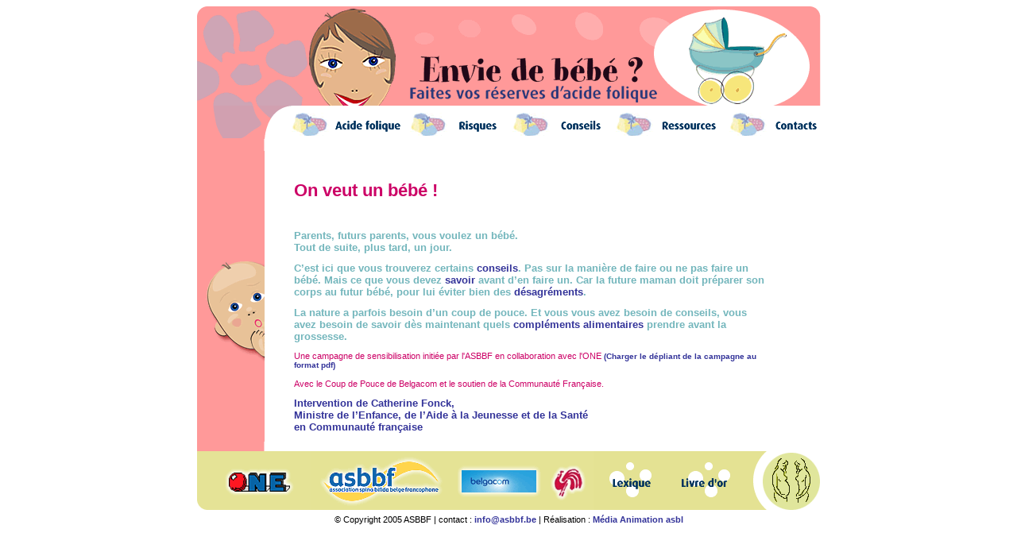

--- FILE ---
content_type: text/html
request_url: https://vitamineb9.be/
body_size: 1791
content:
<!DOCTYPE HTML PUBLIC "-//W3C//DTD HTML 4.01 Transitional//EN" "http://www.w3.org/TR/html4/loose.dtd"><html><head><meta http-equiv="Content-Type" content="text/html; charset=utf8"><meta name="author" content="seb"><META NAME="REVISIT-AFTER" CONTENT="30 DAYS"><META NAME="LANGUAGE" CONTENT="FR"><META NAME="COPYRIGHT" CONTENT="vitamineb9.be"><title>::vitamine b9::</title><link href="styles.css" rel="stylesheet" type="text/css"><script language="javascript" type="text/javascript" src='MM_preload.js'></script><style type="text/css"><!--.Style1 {color: #CC0066}--></style></head><body onLoad="MM_preloadImages('assets/bas_one_f2.gif','index.htm','assets/bas_asbbf_f2.gif','assets/bas_lexique_f2.gif','assets/bas_livredor_f2.gif','assets/nav_acide_f2.gif','assets/nav_risques_f2.gif','assets/nav_conseils_f2.gif','assets/nav_ressources_f2.gif','assets/nav_contacts_f2.gif')"><center>	<div class="interfaceintro">		<div class="headerintro"></div>		<div class="navtop">			<img src="assets/nav0.gif" width="122" height="42" alt="nav0"/><a href="acide_folique.htm" target="_top" onClick="MM_nbGroup('down','group1','nav_acide','assets/nav_acide_f2.gif',1)" onMouseOver="MM_nbGroup('over','nav_acide','assets/nav_acide_f2.gif','index.htm',1)" onMouseOut="MM_nbGroup('out')"><img src="assets/nav_acide.gif" alt="acide foliques" name="nav_acide" width="151" height="42" border="0"/></a><a href="risques.htm" target="_top" onClick="MM_nbGroup('down','group1','nav_risques','assets/nav_risques_f2.gif',1)" onMouseOver="MM_nbGroup('over','nav_risques','assets/nav_risques_f2.gif','index.htm',1)" onMouseOut="MM_nbGroup('out')"><img src="assets/nav_risques.gif" alt="risques" name="nav_risques" width="123" height="42" border="0"/></a><a href="conseils.htm" target="_top" onClick="MM_nbGroup('down','group1','nav_conseils','assets/nav_conseils_f2.gif',1)" onMouseOver="MM_nbGroup('over','nav_conseils','assets/nav_conseils_f2.gif','index.htm',1)" onMouseOut="MM_nbGroup('out')"><img src="assets/nav_conseils.gif" alt="conseils" name="nav_conseils" width="132" height="42" border="0"/></a><a href="ressources.htm" target="_top" onClick="MM_nbGroup('down','group1','nav_ressources','assets/nav_ressources_f2.gif',1)" onMouseOver="MM_nbGroup('over','nav_ressources','assets/nav_ressources_f2.gif','index.htm',1)" onMouseOut="MM_nbGroup('out')"><img src="assets/nav_ressources.gif" alt="ressources" name="nav_ressources" width="144" height="42" border="0"/></a><a href="contact.htm" target="_top" onClick="MM_nbGroup('down','group1','nav_contacts','assets/nav_contacts_f2.gif',1)" onMouseOver="MM_nbGroup('over','nav_contacts','assets/nav_contacts_f2.gif','index.htm',1)" onMouseOut="MM_nbGroup('out')"><img src="assets/nav_contacts.gif" alt="contacts" name="nav_contacts" width="128" height="42" border="0"/></a>		</div>		<div class="chemin">&nbsp;</div>	  <div class="contenuintro">				<h5>On veut un b&eacute;b&eacute;&nbsp;!</h5>				<h2>Parents, futurs parents, vous voulez un b&eacute;b&eacute;.<br>			    Tout de suite, plus tard, un jour.</h2>				<h2>C&rsquo;est ici que vous trouverez certains <a href="conseils.htm" target="_top">conseils</a>. Pas sur la mani&egrave;re de faire ou ne pas faire un b&eacute;b&eacute;. Mais ce que vous devez <a href="ressources.htm" target="_top">savoir</a> avant d&rsquo;en faire un. Car la future maman doit pr&eacute;parer son corps au futur b&eacute;b&eacute;, pour lui &eacute;viter bien des <a href="risques.htm" target="_top">d&eacute;sagr&eacute;ments</a>. </h2>				<h2>La nature a parfois besoin d&rsquo;un coup de pouce. Et vous vous avez besoin de conseils, vous avez besoin de savoir d&egrave;s maintenant quels <a href="acide_folique.htm" target="_top">compl&eacute;ments alimentaires</a> prendre avant la grossesse.</h2>	            <p><span class="Style1">Une campagne de sensibilisation initi&eacute;e par l'ASBBF en collaboration avec l'ONE</span> <span class="source"><a href="chargement/fr/depliant.pdf">(Charger le d&eacute;pliant de la campagne au format pdf)</a></span><br>	              <br>				<span class="Style1">Avec le Coup de Pouce de Belgacom et le soutien de la Communaut&eacute; Fran&ccedil;aise. </span>        </p>	            <h2><strong> <a href="#" onClick="MM_openBrWindow('mot_ministre.htm','intervention','scrollbars=yes,width=637,height=350')">Intervention de Catherine Fonck, <br>	            Ministre de l&rsquo;Enfance, de l&rsquo;Aide &agrave; la Jeunesse et de la Sant&eacute; <br>        en Communaut&eacute; fran&ccedil;aise</a></strong></h2>      </div>	  <div class="crl">&nbsp;</div>  </div>	<div class="bas"><a href="presentation_one.htm" target="_top" onClick="MM_nbGroup('down','group1','bas_one','assets/bas_one_f2.gif',1)" onMouseOver="MM_nbGroup('over','bas_one','assets/bas_one_f2.gif','index.htm',1)" onMouseOut="MM_nbGroup('out')"><img src="assets/bas_one.gif" alt="one" name="bas_one" width="151" height="80" border="0"/></a><a href="presentation_asbbf.htm" target="_top" onClick="MM_nbGroup('down','group1','bas_asbbf','assets/bas_asbbf_f2.gif',1)" onMouseOver="MM_nbGroup('over','bas_asbbf','assets/bas_asbbf_f2.gif','index.htm',1)" onMouseOut="MM_nbGroup('out')"><img src="assets/bas_asbbf.gif" alt="asbbf" name="bas_asbbf" width="178" height="80" border="0"/></a><img src="assets/bas_belgacom.gif" alt="sponsors" width="178" height="80"/><a href="lexique.htm" target="_top" onClick="MM_nbGroup('down','group1','bas_lexique','assets/bas_lexique_f2.gif',1)" onMouseOver="MM_nbGroup('over','bas_lexique','assets/bas_lexique_f2.gif','index.htm',1)" onMouseOut="MM_nbGroup('out')"><img src="assets/bas_lexique.gif" alt="lexique" name="bas_lexique" width="95" height="80" border="0"></a><a href="livre_dor.htm" target="_top" onClick="MM_nbGroup('down','group1','bas_livredor','assets/bas_livredor_f2.gif',1)" onMouseOver="MM_nbGroup('over','bas_livredor','assets/bas_livredor_f2.gif','index.htm',1)" onMouseOut="MM_nbGroup('out')"><img src="assets/bas_livredor.gif" alt="livre d'or" name="bas_livredor" width="95" height="80" border="0"></a><img src="assets/bas_pastille.gif" alt="pastille" width="103" height="80"></div>	<div class="pieds">&copy; Copyright 2005 ASBBF | contact : <a href="mailto:info(A)asbbf(P)be?subject=contact%20via%20site%20ASBBF">info@asbbf.be</a> | R&eacute;alisation : <a href="http://www.media-animation.be" rel="noopener">M&eacute;dia Animation asbl</a></div></center></body></html>

--- FILE ---
content_type: text/css
request_url: https://vitamineb9.be/styles.css
body_size: 662
content:
/* styles automatiques */
BODY {
	background-color:#FFFFFF;
	font-family:Verdana, Arial, Helvetica, sans-serif;
	font-size:11px;
	margin-top:0px;
	margin-right:0px; 
	margin-bottom:0px; 
	margin-left:0px; 
}
A{
	text-decoration:none;
	font-weight:bold;
	color:#333399;
}
A:HOVER{
	text-decoration:none;
	font-weight:bold;
	color:#FF9999;
}
P{
	color: #000000;
	font-size:11px;
	text-align:left;
}
H1{
	font-size:16px;
	color:#CC0066;
	font-weight:bold;
	margin-left:0px;
}
H2{
	font-size:13px;
	color:#73B6BC;
	font-weight:bold;
	margin-left:0px;
}
H3{
	font-size:12px;
	color:#CC6666;
	font-weight:bold;
	margin:0px;
}
H4{
	font-size:10px;
	color:#CC6666;
	margin-left:0px;
	margin-left:200px;
}
H5{
	font-size:22px;
	color:#CC0066;
	font-weight:bold;
	margin-left:0px;
}
H6{
	font-size:10px;
	color:#CC6666;
	margin-left:0px;
	margin-left:0px;
	text-align:right
}
/* mise en page */
.interface{
	text-align:left;
	width:800px;
	margin-bottom:0px;
	margin-top:0px;
	margin-left:0px;
	margin-right:0px;
}
.interfacetab1{
	background-color:#99CC99;
	text-align:left;
	width:400px;
	height:120px;
	margin-bottom:0px;
	margin-top:0px;
	margin-left:0px;
	margin-right:0px;
}
.interfacetab2{
	background-color:#E4E293;
	text-align:left;
	width:400px;
	height:120px;
	margin-bottom:0px;
	margin-top:0px;
	margin-left:80px;
	margin-right:0px;
}
.interfacetab3{
	background-color:#99CCCC;
	text-align:left;
	width:400px;
	height:120px;
	margin-bottom:0px;
	margin-top:0px;
	margin-left:0px;
	margin-right:0px;
}
.interfacetab4{
	background-color:#FFCC99;
	text-align:left;
	width:400px;
	height:120px;
	margin-bottom:0px;
	margin-top:0px;
	margin-left:0px;
	margin-right:0px;
}
.interfaceintro{
	background-image: url(assets/bg_intro.gif);
	background-repeat:repeat;
	text-align:left;
	width:800px;
	margin-bottom:0px;
	margin-top:0px;
	margin-left:0px;
	margin-right:0px;
}
.interfacepopup{
	background-image: url(assets/bg_1px.gif);
	background-repeat:repeat;
	text-align:left;
	width:500px;
	margin-bottom:0px;
	margin-top:0px;
	margin-left:0px;
	margin-right:0px;
}
.principal{
	text-align:left;
	margin-bottom:0px;
	margin-top:0px;
	margin-left:20px;
	margin-right:20px;
}
.headerintro{
	background-image: url(assets/haut_anim.gif);
	width:800px;
	height:133px;
	margin-top:0px;
	margin-right:0px; 
	margin-bottom:0px; 
	margin-left:0px; 
	padding-top:0px;
	padding-right:0px; 
	padding-bottom:0px; 
	padding-left:0px;
}
.header{
	background-image: url(assets/haut.gif);
	width:800px;
	height:133px;
	margin-top:0px;
	margin-right:0px; 
	margin-bottom:0px; 
	margin-left:0px; 
	padding-top:0px;
	padding-right:0px; 
	padding-bottom:0px; 
	padding-left:0px;
}
.navtop{
	text-align:left;
	width:800px;
	height:42px;
	margin:0px;
	padding:0px; 
}
.chemin{
	background-image: url(assets/bg_intro.gif);
	text-align:left;
	font-size:10px;
	font-weight:bold;
	color:#FFFFFF;
	padding-left:25px;
	width:700px;
	height:15px;
	float:left;
}
.chemin A{
}
.chemin A:HOVER{
	color:#FFFFFF;
}
.contenu{
	background-color:#FFFFFF;
	color: #000000;
	font-size:11px;
	text-align:left;
	width:800px; 
	padding-top:0px;
	padding-right:0px; 
	padding-bottom:0px; 
	padding-left:10px;
	float:left;
}
.contenuintro{
	background-image: url(assets/bg_intro_bloc.gif);
	text-align:left;
	background-color:#FFFFFF;
	color:#000000;
	font-size:11px;
	text-align:left;
	width:600px; 
	padding-top:0px;
	padding-right:0px; 
	padding-bottom:0px; 
	padding-left:130px;
	float:left;
}
.contenuillu{
	background-color:#FFFFFF;
	color:#000000;
	width:800px;
	float:left;
}
.contenuillu_habillage{
	background-color:#FFFFFF;
	color:#000000;
	text-align:left;
	width:200px; 
	float:left;
}
.contenuillu_habillage2{
	background-color:#FFFFFF;
	color:#000000;
	text-align:left;
	width:80px; 
	float:left;
}
.contenuillu_habillage3{
	background-color:#FFFFFF;
	color:#000000;
	text-align:left;
	width:250px; 
	float:left;
}
.contenupopup{
	background-image: url(assets/bg_1px.gif);
	background-color:#FFFFFF;
	color:#000000;
	font-size:11px;
	text-align:left;
	width:500px; 
	padding-top:0px;
	padding-right:20px; 
	padding-bottom:0px; 
	padding-left:100px;
	float:left;
}
.contenuguestbook{
	background-color:#FFFFFF;
	color: #000000;
	font-size:11px;
	text-align:left;
	width:520px; 
	padding-top:0px;
	padding-right:0px; 
	padding-bottom:0px; 
	padding-left:10px;
	float:left;
}
.contenu A{
}
.contenu A:HOVER{
	color:#FF9999;
}
.contenutab{
	color: #000000;
	font-size:11px;
	text-align:left; 
	padding-top:0px;
	padding-right:20px; 
	padding-bottom:0px; 
	padding-left:20px;
}
.contenutab A{
}
.contenutab A:HOVER{
	color:#FFFFFF;
}
.crl{
	clear:both;
}
.bas{
	color:#006555;
	width:800px;
	height:80px;
	margin-top:0px;
	margin-right:0px; 
	margin-bottom:0px; 
	margin-left:0px; 
	padding-top:0px;
	padding-right:0px; 
	padding-bottom:0px; 
	padding-left:0px;
}
.pieds A{
}
.pieds A:HOVER{
	color:#FF9999;
}
.source{
	font-size:10px;
	color:#FF9999;
	font-weight:bold;
	margin-top:0px;
	margin-right:0px; 
	margin-bottom:0px; 
	margin-left:0px; 
}